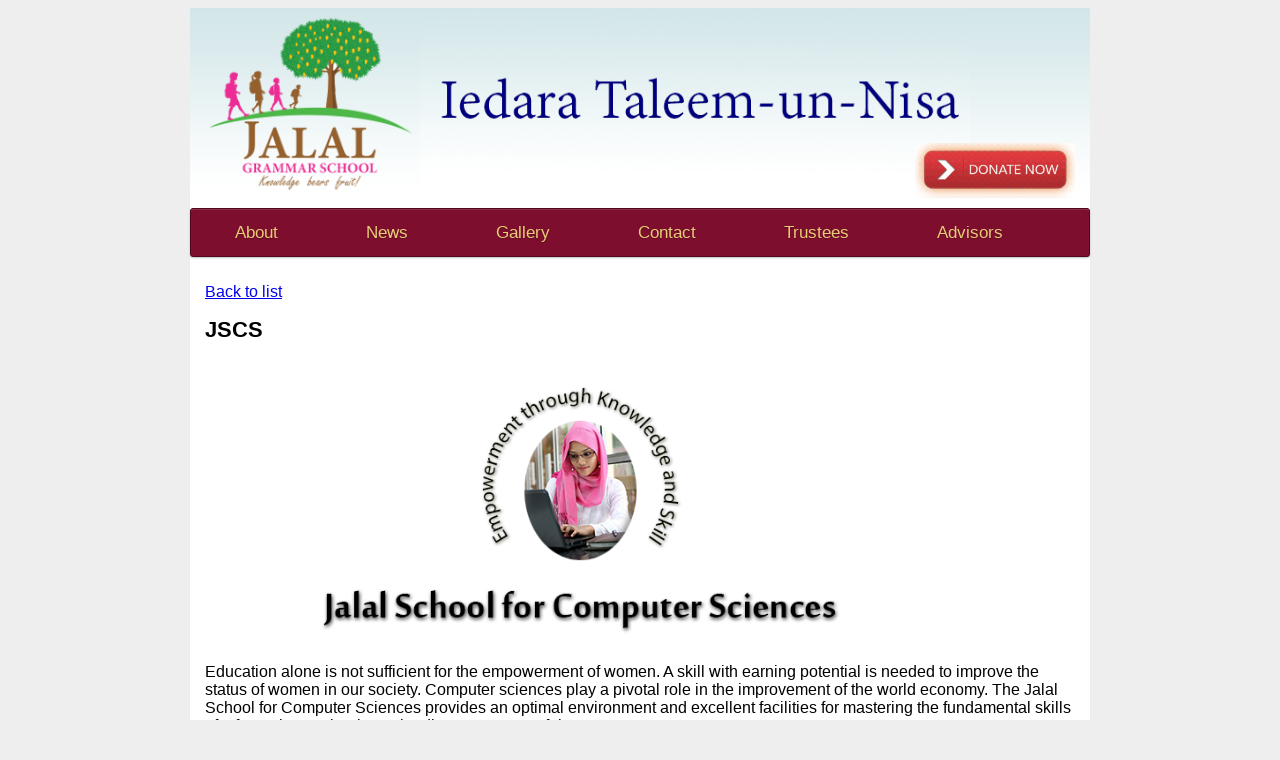

--- FILE ---
content_type: text/html; charset=utf-8
request_url: https://iedara-taleem-un-nisa.org/NewsItem.aspx?id=138343
body_size: 2429
content:


<!DOCTYPE html>

<html xmlns="http://www.w3.org/1999/xhtml">
<head><title>
	Iedara Taleem-un-Nisa
</title><link href="StyleSheet.css?1" rel="stylesheet" /><link href="styles.css?1" rel="stylesheet" />
    <script src="jquery-1.10.2.min.js"></script>
    
</head>
<body>

    <div id="container">

        <!--<div id="header"><div id="donate" onclick="window.open('https://PayPal.Me/jalalgrammarschool')"></div>-->

        <div id="header">
            <a class="d" href="Donate.aspx">
                <div id="donate">Donate Here!</div>
            </a>
            <a href="/">
                <img src="images/logo2.png" class="header-logo-left" alt="Jalal School for Computer Sciences" />
                <img src="images/header1.png" class="header-text" alt="Iedara Taleem-un-Nisa" /></a>
            
        </div>

        <div id="nav">
            <div style="width: 100%; border: 0px solid blue;">
                <div id='cssmenu' style="float: left; width: 100%">
                    <ul>
                        <li><a href='default.aspx'><span>About</span></a></li>
                        <li class='has-sub'><a href='#'><span>News</span></a>
                            <ul>
                                <li><a href='News.aspx'><span>Show All News</span></a></li>

                                <li><a href='NewsItem.aspx?id=138343'><span>Jalal School for Computer Sciences opens</span></a></li>

                                <li><a href='NewsItem.aspx?id=165046'><span>Financial History</span></a></li>
                                
                            </ul>

                        </li>
                        <li class='has-sub'><a href="#"><span>Gallery</span></a>
                            <ul>
                                <li class='first'><a href='Gallery.aspx'><span>Annual Day</span></a></li>
                                <li><a href='Gallery4.aspx'><span>Jeshen-e-Azadi</span></a></li>

                                <li><a href='Gallery2.aspx'><span>Academic Year 2015/2016</span></a></li>
                                <li><a href='Gallery3.aspx'><span>Educational Tour – Khewra Salt Mines</span></a></li>


                                <li><a href='Gallery6.aspx'><span>Culture Diversity & Arts Day</span></a></li>
                                <li class='last'><a href='Gallery7.aspx'><span>Visitors</span></a></li>

                            </ul>
                        </li>

                        <li><a href='contact.aspx'><span>Contact</span></a></li>
                        <li class='last'><a href='trustees.aspx'><span>Trustees</span></a></li>
                        <li class='last'><a href='Advisors.aspx'><span>Advisors</span></a></li>
                        
                    </ul>
                    
                </div>

            </div>
        </div>
        <br style="clear: both;" />
        <div id="content">
            
    <p><a href="News.aspx">Back to list</a></p>
    <h1>
        JSCS                                                                                                                                                                                                    
    </h1>
    <p>
        <img alt="" style="width: 750px;" src="http://multisitelive.com/data/60/images/logo8.png" />
<br style="clear: both;" />
Education alone is not sufficient for the empowerment of women. A skill with earning potential is needed to improve the status of women in our society. Computer sciences play a pivotal role in the improvement of the world economy. The Jalal School for Computer Sciences provides an optimal environment and excellent facilities for mastering the fundamental skills of Information Technology - leading to a successful career.
<h3>Curriculum</h3>
Students follow a curriculum approved by the Punjab Board of Intermediate and Secondary Education for matriculation. The school&rsquo;s primary focus is on teaching English, physics, chemistry, biology and computer sciences.<br />
<div>&nbsp;</div>
<h3>Teachers&rsquo; Qualifications</h3>
Only trained and well-paid teachers can teach properly. The minimum qualifications of teachers employed by this school are: BSc, BEd; BA, BEd or BInfTech. <br />
<h3>Facilities</h3>
The school contains well-equipped science and computer laboratories. The computer laboratory is fully powered by a solar system exclusively reserved for it. An additional solar system has been installed to protect students from disruptions caused by load-shedding. Overcrowding and an unpleasant environment are major deterrents for good learning; hence the maximum number of students in any class is no more than 20.<br />
<h3>Safety and Security</h3>
The school building is protected from intruders by its design and by employing a watchman. Because it is a girls&rsquo; school, only the girls' mothers or female guardians are permitted to visit the building.<br />
<br />
<h3>
Expenditures, Fees and Scholarships</h3>
The monthly expenditure for each student in the school is approximately 3000 rupees covering rent, bills, salaries of staff and the maintenance of equipment and building. This school is not established for making a profit. All students are eligible for scholarships. The criteria for an award of scholarships are parents&rsquo; income, and the ability, discipline and performance of individual students. About 50% of school&rsquo;s monthly budget is donated by Dr. &amp; Mrs. Jalal. 25% of the budget is organised by fundraising. A small fee from each student is charged to cover the remaining costs.<br />
<div>&nbsp;</div>
<br />
    </p>

        </div>
        <div style="clear: both"></div>
        <div id="footer">
            &copy; IEDARA TALEEM-UN-NISA UK Established 2001. Registered charity no. 1089538
        </div>
        <div style="clear: both;"></div>
    </div>

</body>
</html>


--- FILE ---
content_type: text/css
request_url: https://iedara-taleem-un-nisa.org/StyleSheet.css?1
body_size: 1313
content:
body {
    background: #eee;
    font-family: Arial;
}

h3 {
    margin: 15px 0 5px 0;
    font-size: 100%;
}

#container {
    width: 900px;
    margin: 0 auto;
    background: #fff;
}

#header {
    height: 200px;
    overflow: hidden;
    position: relative;
    background-image: url('images/header-bg.png');
    background-repeat: repeat-x;
    background-size: 1px 200px;
}



    #header .header-logo-left {
        float: left;
        margin-top: 5px;
        margin-left:10px;
        width: 220px;
    }

    #header .header-text {
        float: left;
        width:550px;
        margin-top:0px;

    }

    #header .header-logo {
        float: right;
        margin-top: 10px;
        height: 180px;
    }

#donate {
    background-image: url('images/donate-button-animated.gif');
    background-size: 100%;
    width: 160px;
    height: 55px;
    position: absolute;
    border: 0px solid black;
    top: 135px;
    right: 15px;
    cursor: pointer;
    color:transparent;
}
.d, .d:active, .d:hover, .d:link {
    color: transparent;
}

#content {
    padding: 10px 15px;
}

#footer {
    background: #7D0E2D;
    padding: 10px;
    text-align: center;
    color: #D1B048;
}

h1 {
    font-size: 140%;
}

h2 {
    font-size: 130%;
}

h3 {
    font-size: 120%;
}

h4 {
    font-size: 100%;
}

#contactForm input {
    width: 400px;
}

input[type='text'], input[type='email'], textarea {
    border: 0px;
    width: 390px;
    padding-left: 5px;
}

input[type='text'], input[type='email'] {
    height: 25px;
}

.linkSend img {
    width: 108px;
    height: 32px;
    margin: 10px 0;
}

.linkReset img {
    width: 108px;
    height: 32px;
    margin: 10px 0;
}

.lblSent {
    padding: 3px;
}

.photos {
    width: 765px;
    margin: 0 auto;
}

    .photos img {
        /*width: 375px;*/
        height: 200px;
        margin-right: 10px;
        margin-bottom: 10px;
    }

.item {
    height: 220px;
    width: 245px;
    float: left;
    border: 1px solid #fff;
    display: block;
    margin: 0 5px 5px 0;
    /*cursor:pointer;*/
    overflow: hidden;
}

.photo {
    height: 180px;
    vertical-align: middle;
    overflow: hidden;
    text-align: center;
    cursor: pointer;
    margin: 0 auto;
}

    .photo .inner {
        display: inline-block;
    }

    .photo img {
        vertical-align: middle;
        display: inline-block;
        height: 100%;
        margin: 0 auto;
    }

.item .caption {
    font-size: 80%;
}


.photoviewer {
    /*position:absolute;*/
    margin: 0 auto;
    width: 752px;
    padding: 5px;
    border: solid 0px #eee;
    background-color: #fff;
}

    .photoviewer .closebutton {
        border: solid 0px #ccc;
        background-color: #ccc;
        padding: 5px;
        float: right;
        cursor: pointer;
        margin-bottom: 3px;
    }

    .photoviewer .title {
        border: solid 0px #ccc;
        float: left;
    }

    .photoviewer .leftarrow {
        height: 300px;
        line-height: 300px;
        clear: both;
        float: left;
        border: solid 0px #ccc;
        background-color: #ccc;
        width: 40px;
        text-align: center;
        cursor: pointer;
    }

    .photoviewer .rightarrow {
        height: 300px;
        line-height: 300px;
        border: solid 0px #ccc;
        background-color: #ccc;
        width: 40px;
        float: right;
        cursor: pointer;
        text-align: center;
    }

    .photoviewer .image {
        float: left;
        border: solid 1px #ccc;
        width: 670px;
        height: 300px;
        overflow: hidden;
        text-align: center;
        cursor: pointer;
    }

        .photoviewer .image img {
            height: 300px;
        }

    .photoviewer .counter {
        margin-top: 5px;
        clear: both;
        border: solid 0px #ccc;
        width: 100%;
        text-align: center;
    }

.newslink a:link, .newslink a:active, .newslink a:visited {
    text-decoration: none;
    font-weight: bold;
    color: blue;
}

.newslink a:hover {
    text-decoration: underline;
}

.newsdate {
    font-size: 80%;
}

#footer a:link, #footer a:active, #footer a:visited {
    text-decoration: none;
    color: #D1B048;
}

.trustees {
    font-size: 80%;
}

    .trustees > div {
        clear: both;
        min-height:180px;
    }

    .trustees h3 {
        /*display:inline-block;
    float:left;*/
    }

    .trustees img {
        float: right;
        width: 120px;
        margin-bottom: 15px;
        margin-left: 10px;
    }


--- FILE ---
content_type: text/css
request_url: https://iedara-taleem-un-nisa.org/styles.css?1
body_size: 877
content:
@import url(http://fonts.googleapis.com/css?family=Source+Sans+Pro:500);
/* 2f4b87 */
/* 2f4b87 */
/* #1f325d */
/* Menu CSS */#cssmenu {
  width: auto;
}
#cssmenu,
#cssmenu ul,
#cssmenu ul li,
#cssmenu ul li a {
  padding: 0;
  margin: 0;
  line-height: 1;
  font-family: 'Source Sans Pro', sans-serif;
  font-weight: 500;
  font-size: 17px;
  color: #e8cd78;
  -webkit-transition: all ease .3s;
  -o-transition: all ease .3s;
  -moz-transition: all ease .3s;
  -ms-transition: all ease .3s;
  transition: all ease .3s;
}
#cssmenu:before,
#cssmenu:after,
#cssmenu > ul:before,
#cssmenu > ul:after {
  content: "";
  display: table;
}
#cssmenu:after,
#cssmenu > ul:after {
  clear: both;
}
#cssmenu a {
  text-shadow: 0 1px 1px rgba(0, 0, 0, 0.2);
}
#cssmenu ul {
  background: #7d0e2d;
  border-radius: 3px;
  border: 1px solid #2b4479;
  border: 1px solid #4f091c;
  -webkit-box-shadow: 0 1px 2px rgba(2, 2, 2, 0.25), inset 0 1px 1px rgba(255, 255, 255, 0.15);
  -o-box-shadow: 0 1px 2px rgba(2, 2, 2, 0.25), inset 0 1px 1px rgba(255, 255, 255, 0.15);
  -moz-box-shadow: 0 1px 2px rgba(2, 2, 2, 0.25), inset 0 1px 1px rgba(255, 255, 255, 0.15);
  -ms-box-shadow: 0 1px 2px rgba(2, 2, 2, 0.25), inset 0 1px 1px rgba(255, 255, 255, 0.15);
  box-shadow: 0 1px 2px rgba(2, 2, 2, 0.25), inset 0 1px 1px rgba(255, 255, 255, 0.15);
}
#cssmenu ul > li {
  float: left;
  list-style: none;
}
#cssmenu ul > li > a {
  display: block;
  text-decoration: none;
  padding: 15px 44px;
  position: relative;
}
#cssmenu ul > li > a.donate1 {

  background-image:url('images/donate-button-png.png');
  background-size:100%;
}
a.donate1 {
    
  background-image:url('images/donate-button-png.png');
  background-size:100%;
  color:transparent;
}

#cssmenu ul > li > a:hover {
  background: #4f091c;
  -webkit-box-shadow: inset 0 0 1px #21040c;
  -o-box-shadow: inset 0 0 1px #21040c;
  -moz-box-shadow: inset 0 0 1px #21040c;
  -ms-box-shadow: inset 0 0 1px #21040c;
  box-shadow: inset 0 0 1px #21040c;
  -webkit-transition: all ease .3s;
  -o-transition: all ease .3s;
  -moz-transition: all ease .3s;
  -ms-transition: all ease .3s;
  transition: all ease .3s;
}
#cssmenu ul > li > a:hover:before {
  content: "";
  z-index: 2;
  position: absolute;
  border: 1px solid white;
  border-top: 0;
  border-bottom: 0;
  border-right: 0;
  width: 100%;
  height: 100%;
  top: 0;
  left: -1px;
  opacity: .2;
}
#cssmenu ul > li > a:hover:after {
  content: "";
  z-index: 2;
  position: absolute;
  border: 1px solid white;
  border-top: 0;
  border-bottom: 0;
  border-left: 0;
  width: 100%;
  height: 100%;
  top: 0;
  right: -1px;
  opacity: .2;
}
#cssmenu > ul > li > ul {
  opacity: 0;
  visibility: hidden;
  position: absolute;
}
#cssmenu > ul > li:hover > ul {
  opacity: 1;
  visibility: visible;
  position: absolute;
  border-radius: 0 0 3px 3px;
  -webkit-box-shadow: none;
  -o-box-shadow: none;
  -moz-box-shadow: none;
  -ms-box-shadow: none;
  box-shadow: none;
}
#cssmenu > ul > li > ul {
  width: 300px;
  position: absolute;
}
#cssmenu > ul > li > ul > li {
  float: none;
  position: relative;
}
#cssmenu > ul > li > ul > li > ul {
  opacity: 0;
  visibility: hidden;
  position: absolute;
}
#cssmenu > ul > li > ul > li:hover > ul {
  opacity: 1;
  visibility: visible;
  position: absolute;
}
#cssmenu > ul > li > ul > li > ul {
  left: 300px;
  top: 1px;
  width: 300px;
}
#cssmenu > ul > li > ul > li > ul > li {
  float: none;
}
